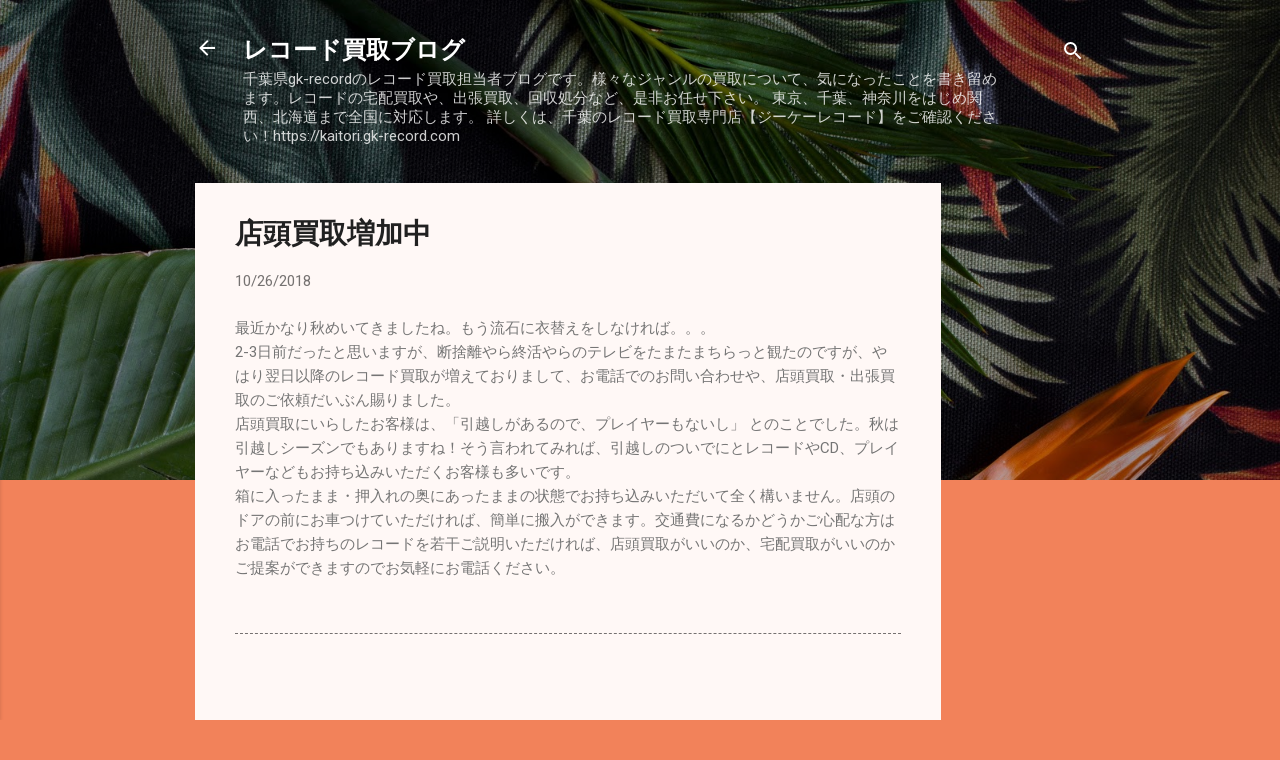

--- FILE ---
content_type: text/html; charset=utf-8
request_url: https://www.google.com/recaptcha/api2/aframe
body_size: 267
content:
<!DOCTYPE HTML><html><head><meta http-equiv="content-type" content="text/html; charset=UTF-8"></head><body><script nonce="LO9KcSC5mqF6GiAelD420Q">/** Anti-fraud and anti-abuse applications only. See google.com/recaptcha */ try{var clients={'sodar':'https://pagead2.googlesyndication.com/pagead/sodar?'};window.addEventListener("message",function(a){try{if(a.source===window.parent){var b=JSON.parse(a.data);var c=clients[b['id']];if(c){var d=document.createElement('img');d.src=c+b['params']+'&rc='+(localStorage.getItem("rc::a")?sessionStorage.getItem("rc::b"):"");window.document.body.appendChild(d);sessionStorage.setItem("rc::e",parseInt(sessionStorage.getItem("rc::e")||0)+1);localStorage.setItem("rc::h",'1770022559638');}}}catch(b){}});window.parent.postMessage("_grecaptcha_ready", "*");}catch(b){}</script></body></html>